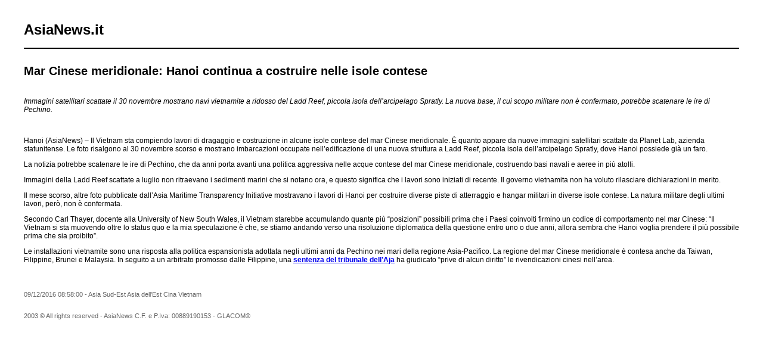

--- FILE ---
content_type: text/html; charset=UTF-8
request_url: https://www.asianews.it/index.php?l=it&idn=1&art=39354&mag=visualizzaperlastampa
body_size: 1848
content:

					
<!doctype html public "-//W3C//DTD HTML 4.01 Transitional//EN" "http://www.w3.org/TR/html4/loose.dtd"> 
<html>
	<head>
	  <title>Mar Cinese meridionale: Hanoi continua a costruire nelle isole contese</title>
	  <meta name="keywords" content="">
	  <meta name="OriginalPublicationDate" content="2016-12-09 08:58:00"> 
	  <meta name="UKFS_URL" content=""> 
	  <meta name="IFS_URL" content=""> 
	  <meta name="ROBOTS" content="NOINDEX,NOFOLLOW,NOARCHIVE"> 
	  <meta http-equiv="Content-Type" content="text/html;charset=UTF-8"> 
	  <link type="text/css" rel="stylesheet" href="https://www.asianews.it/./personalizzazione/tpl/files/print.css">
	</head>
	<body bgcolor="#ffffff" text="#000000" topmargin="0" leftmargin="0" marginheight="0" marginwidth="0">
		<div id="logo"><h1>AsiaNews.it</h1><!--<img src="https://www.asianews.it/./personalizzazione/tpl/files/testata-it.jpg">--></div>
		<hr style="color:black;border:1px solid black;">
		
		<div class="titolo">Mar Cinese meridionale: Hanoi continua a costruire nelle isole contese</div>
		
		<i><p>Immagini satellitari scattate il 30 novembre mostrano navi vietnamite a ridosso del Ladd Reef, piccola isola dell&rsquo;arcipelago Spratly. La nuova base, il cui scopo militare non &egrave; confermato, potrebbe scatenare le ire di Pechino.</p>
</i>
		<br>
		
		<p>Hanoi (AsiaNews) &ndash; Il Vietnam sta compiendo lavori di dragaggio e costruzione in alcune isole contese del mar Cinese meridionale. &Egrave; quanto appare da nuove immagini satellitari scattate da Planet Lab, azienda statunitense. Le foto risalgono al 30 novembre scorso e mostrano imbarcazioni occupate nell&rsquo;edificazione di una nuova struttura a Ladd Reef, piccola isola dell&rsquo;arcipelago Spratly, dove Hanoi possiede gi&agrave; un faro.</p>

<p>La notizia potrebbe scatenare le ire di Pechino, che da anni porta avanti una politica aggressiva nelle acque contese del mar Cinese meridionale, costruendo basi navali e aeree in pi&ugrave; atolli.</p>

<p>Immagini della Ladd Reef scattate a luglio non ritraevano i sedimenti marini che si notano ora, e questo significa che i lavori sono iniziati di recente. Il governo vietnamita non ha voluto rilasciare dichiarazioni in merito.</p>

<p>Il mese scorso, altre foto pubblicate dall&rsquo;Asia Maritime Transparency Initiative mostravano i lavori di Hanoi per costruire diverse piste di atterraggio e hangar militari in diverse isole contese. La natura militare degli ultimi lavori, per&ograve;, non &egrave; confermata.</p>

<p>Secondo Carl Thayer, docente alla University of New South Wales, il Vietnam starebbe accumulando quante pi&ugrave; &ldquo;posizioni&rdquo; possibili prima che i Paesi coinvolti firmino un codice di comportamento nel mar Cinese: &ldquo;Il Vietnam si sta muovendo oltre lo status quo e la mia speculazione &egrave; che, se stiamo andando verso una risoluzione diplomatica della questione entro uno o due anni, allora sembra che Hanoi voglia prendere il pi&ugrave; possibile prima che sia proibito&rdquo;.</p>

<p>Le installazioni vietnamite sono una risposta alla politica espansionista adottata negli ultimi anni da Pechino nei mari della regione Asia-Pacifico. La regione del mar Cinese meridionale &egrave; contesa anche da Taiwan, Filippine, Brunei e Malaysia. In seguito a un arbitrato promosso dalle Filippine, una <strong><a href="http://www.asianews.it/index.php?idn=1&amp;art=38075">sentenza del tribunale dell&rsquo;Aja</a></strong> ha giudicato &ldquo;prive di alcun diritto&rdquo; le rivendicazioni cinesi nell&rsquo;area.&nbsp;</p>

		<div class='images'>
			
			
			
			
		</div>
		<div class="footer">
			09/12/2016 08:58:00 - Asia Sud-Est Asia dell'Est Cina Vietnam  <br>
			
			
			<br><br>
			2003 &copy; All rights reserved - AsiaNews C.F. e P.Iva: 00889190153 - GLACOM&reg;
		</div>
	</body>
</html>
